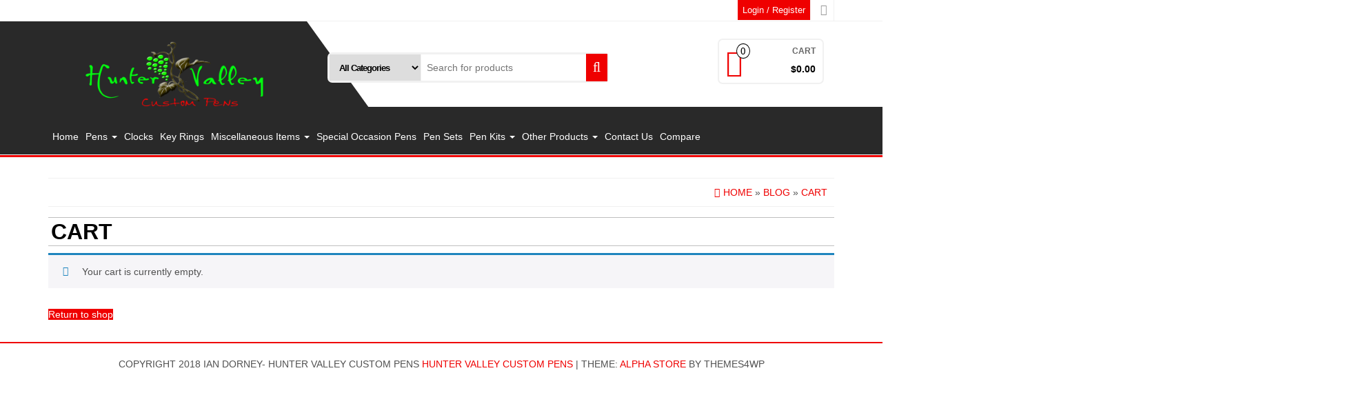

--- FILE ---
content_type: text/css
request_url: https://huntervalleycustompens.com/wp-content/themes/pens2/style.css?ver=1.4.3
body_size: -182
content:
/*
Theme Name:     Pens2
Description:    Pens 2 theme
Author:         admin
Template:       alpha-store

(optional values you can add: Theme URI, Author URI, Version, License, License URI, Tags, Text Domain)
*/
